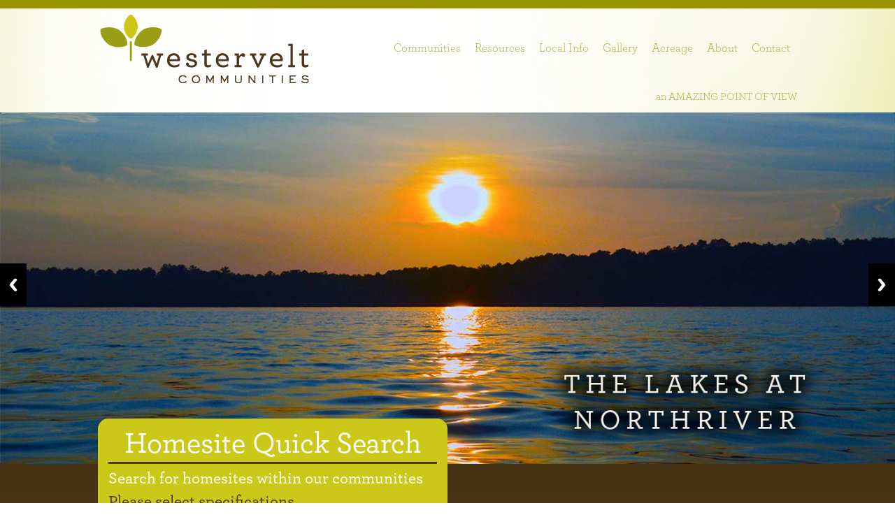

--- FILE ---
content_type: text/html; charset=UTF-8
request_url: https://westerveltcommunities.com/heading-here1/
body_size: 12013
content:
<!DOCTYPE html>
<!--[if IE 7]>
<html class="ie ie7" dir="ltr" lang="en-US" prefix="og: https://ogp.me/ns#">
<![endif]-->
<!--[if IE 8]>
<html class="ie ie8" dir="ltr" lang="en-US" prefix="og: https://ogp.me/ns#">
<![endif]-->
<!--[if !(IE 7) & !(IE 8)]><!-->
<html dir="ltr" lang="en-US" prefix="og: https://ogp.me/ns#">
<!--<![endif]-->
<head>
<meta charset="UTF-8" />
<meta name="viewport" content="width=device-width" />
<title>Heading here1 - Westervelt Communities</title>
<link rel="profile" href="https://gmpg.org/xfn/11" />
<link rel="pingback" href="https://westerveltcommunities.com/xmlrpc.php" />
<!--[if lt IE 9]>
<script src="https://westerveltcommunities.com/wp-content/themes/Westervelt/js/html5.js" type="text/javascript"></script>
<![endif]-->
<!---------------------------css----------------------------------------------->
<link rel="stylesheet" href="https://westerveltcommunities.com/wp-content/themes/Westervelt/css/style.css" type="text/css" media="all" />
<link rel="stylesheet" href="https://westerveltcommunities.com/wp-content/themes/Westervelt/css/responsive.css" type="text/css" media="all" />
<link rel="stylesheet" href="https://westerveltcommunities.com/wp-content/themes/Westervelt/css/fontface.css" type="text/css" media="all" />
<!-----------------------end css----------------------------------------------->

<!-----------------------------navigation---------------------------->
<script src="https://ajax.googleapis.com/ajax/libs/jquery/1.6.2/jquery.min.js"></script>
<script>
 // DOM ready
 $(function() {

  // Create the dropdown base
  $("<select />").appendTo("nav");

  // Create default option "Go to..."
  $("<option />", {
	 "selected": "selected",
	 "value"   : "",
	 "text"    : "- - Navigation - -"
  }).appendTo("nav select");

  // Populate dropdown with menu items
  $("nav a").each(function() {
   var el = $(this);
   $("<option />", {
	   "value"   : el.attr("href"),
	   "text"    : el.text()

   }).appendTo("nav select");
  });

   // To make dropdown actually work
   // To make more unobtrusive: http://css-tricks.com/4064-unobtrusive-page-changer/
  $("nav select").change(function() {
	window.location = $(this).find("option:selected").val();
  });

 });
</script>
<!-------------------------end navigation---------------------------->
<!------------------------------gallery---------------------------------->
<!-- Add jQuery library -->
	<!--<script type="text/javascript" src="gallery/lib/jquery-1.10.2.min.js"></script>-->

	<!-- Add mousewheel plugin (this is optional) -->
	<script type="text/javascript" src="https://westerveltcommunities.com/wp-content/themes/Westervelt/gallery/lib/jquery.mousewheel.pack.js?v=3.1.3"></script>

	<!-- Add fancyBox main JS and CSS files -->
	<script type="text/javascript" src="https://westerveltcommunities.com/wp-content/themes/Westervelt/gallery/source/jquery.fancybox.pack.js?v=2.1.5"></script>
	<link rel="stylesheet" type="text/css" href="https://westerveltcommunities.com/wp-content/themes/Westervelt/gallery/source/jquery.fancybox.css?v=2.1.5" media="screen" />

	<script type="text/javascript" src="https://westerveltcommunities.com/wp-content/themes/Westervelt/gallery/source/galleryscript.js"></script>
<!---------------------------end gallery--------------------------------->
<!---slider---------->
	<link rel="stylesheet" href="https://westerveltcommunities.com/wp-content/themes/Westervelt/slider/responsiveslides.css">
  <link rel="stylesheet" href="https://westerveltcommunities.com/wp-content/themes/Westervelt/slider/demo/demo.css">
  <!--<script src="http://ajax.googleapis.com/ajax/libs/jquery/1.8.3/jquery.min.js"></script>-->
  <script src="https://westerveltcommunities.com/wp-content/themes/Westervelt/slider/responsiveslides.min.js"></script>
  <script>
    // You can also use "$(window).load(function() {"
    $(function () {
      // Slideshow 4
      $("#slider4").responsiveSlides({
        auto: true,
        pager: false,
        nav: true,
        speed: 500,
        namespace: "callbacks",
        before: function () {
          $('.events').append("<li>before event fired.</li>");
        },
        after: function () {
          $('.events').append("<li>after event fired.</li>");
        }
      });

    });
  </script>
<!----end slider---->

	  
		<!-- All in One SEO 4.9.1.1 - aioseo.com -->
	<meta name="description" content="Lorem Ipsum is simply dummy text of the printing and typesetting industry. Lorem Ipsum has been the industry&#039;s standard dummy text ever since the 1500s, when an unknown printer took a galley of type." />
	<meta name="robots" content="max-image-preview:large" />
	<link rel="canonical" href="https://westerveltcommunities.com/heading-here1/" />
	<meta name="generator" content="All in One SEO (AIOSEO) 4.9.1.1" />
		<meta property="og:locale" content="en_US" />
		<meta property="og:site_name" content="Westervelt Communities -" />
		<meta property="og:type" content="article" />
		<meta property="og:title" content="Heading here1 - Westervelt Communities" />
		<meta property="og:description" content="Lorem Ipsum is simply dummy text of the printing and typesetting industry. Lorem Ipsum has been the industry&#039;s standard dummy text ever since the 1500s, when an unknown printer took a galley of type." />
		<meta property="og:url" content="https://westerveltcommunities.com/heading-here1/" />
		<meta property="article:published_time" content="2014-09-16T07:43:59+00:00" />
		<meta property="article:modified_time" content="2014-09-16T07:43:59+00:00" />
		<meta name="twitter:card" content="summary_large_image" />
		<meta name="twitter:title" content="Heading here1 - Westervelt Communities" />
		<meta name="twitter:description" content="Lorem Ipsum is simply dummy text of the printing and typesetting industry. Lorem Ipsum has been the industry&#039;s standard dummy text ever since the 1500s, when an unknown printer took a galley of type." />
		<script type="application/ld+json" class="aioseo-schema">
			{"@context":"https:\/\/schema.org","@graph":[{"@type":"BreadcrumbList","@id":"https:\/\/westerveltcommunities.com\/heading-here1\/#breadcrumblist","itemListElement":[{"@type":"ListItem","@id":"https:\/\/westerveltcommunities.com#listItem","position":1,"name":"Home","item":"https:\/\/westerveltcommunities.com","nextItem":{"@type":"ListItem","@id":"https:\/\/westerveltcommunities.com\/heading-here1\/#listItem","name":"Heading here1"}},{"@type":"ListItem","@id":"https:\/\/westerveltcommunities.com\/heading-here1\/#listItem","position":2,"name":"Heading here1","previousItem":{"@type":"ListItem","@id":"https:\/\/westerveltcommunities.com#listItem","name":"Home"}}]},{"@type":"Organization","@id":"https:\/\/westerveltcommunities.com\/#organization","name":"Westervelt Communities","url":"https:\/\/westerveltcommunities.com\/"},{"@type":"WebPage","@id":"https:\/\/westerveltcommunities.com\/heading-here1\/#webpage","url":"https:\/\/westerveltcommunities.com\/heading-here1\/","name":"Heading here1 - Westervelt Communities","description":"Lorem Ipsum is simply dummy text of the printing and typesetting industry. Lorem Ipsum has been the industry's standard dummy text ever since the 1500s, when an unknown printer took a galley of type.","inLanguage":"en-US","isPartOf":{"@id":"https:\/\/westerveltcommunities.com\/#website"},"breadcrumb":{"@id":"https:\/\/westerveltcommunities.com\/heading-here1\/#breadcrumblist"},"datePublished":"2014-09-16T07:43:59+00:00","dateModified":"2014-09-16T07:43:59+00:00"},{"@type":"WebSite","@id":"https:\/\/westerveltcommunities.com\/#website","url":"https:\/\/westerveltcommunities.com\/","name":"Westervelt Communities","inLanguage":"en-US","publisher":{"@id":"https:\/\/westerveltcommunities.com\/#organization"}}]}
		</script>
		<!-- All in One SEO -->

<link rel='dns-prefetch' href='//maps.google.com' />
<link rel='dns-prefetch' href='//fonts.googleapis.com' />
<link rel="alternate" type="application/rss+xml" title="Westervelt Communities &raquo; Feed" href="https://westerveltcommunities.com/feed/" />
<link rel="alternate" type="application/rss+xml" title="Westervelt Communities &raquo; Comments Feed" href="https://westerveltcommunities.com/comments/feed/" />
<link rel="alternate" type="application/rss+xml" title="Westervelt Communities &raquo; Heading here1 Comments Feed" href="https://westerveltcommunities.com/heading-here1/feed/" />
<link rel="alternate" title="oEmbed (JSON)" type="application/json+oembed" href="https://westerveltcommunities.com/wp-json/oembed/1.0/embed?url=https%3A%2F%2Fwesterveltcommunities.com%2Fheading-here1%2F" />
<link rel="alternate" title="oEmbed (XML)" type="text/xml+oembed" href="https://westerveltcommunities.com/wp-json/oembed/1.0/embed?url=https%3A%2F%2Fwesterveltcommunities.com%2Fheading-here1%2F&#038;format=xml" />
<style id='wp-img-auto-sizes-contain-inline-css' type='text/css'>
img:is([sizes=auto i],[sizes^="auto," i]){contain-intrinsic-size:3000px 1500px}
/*# sourceURL=wp-img-auto-sizes-contain-inline-css */
</style>
<style id='wp-emoji-styles-inline-css' type='text/css'>

	img.wp-smiley, img.emoji {
		display: inline !important;
		border: none !important;
		box-shadow: none !important;
		height: 1em !important;
		width: 1em !important;
		margin: 0 0.07em !important;
		vertical-align: -0.1em !important;
		background: none !important;
		padding: 0 !important;
	}
/*# sourceURL=wp-emoji-styles-inline-css */
</style>
<style id='wp-block-library-inline-css' type='text/css'>
:root{--wp-block-synced-color:#7a00df;--wp-block-synced-color--rgb:122,0,223;--wp-bound-block-color:var(--wp-block-synced-color);--wp-editor-canvas-background:#ddd;--wp-admin-theme-color:#007cba;--wp-admin-theme-color--rgb:0,124,186;--wp-admin-theme-color-darker-10:#006ba1;--wp-admin-theme-color-darker-10--rgb:0,107,160.5;--wp-admin-theme-color-darker-20:#005a87;--wp-admin-theme-color-darker-20--rgb:0,90,135;--wp-admin-border-width-focus:2px}@media (min-resolution:192dpi){:root{--wp-admin-border-width-focus:1.5px}}.wp-element-button{cursor:pointer}:root .has-very-light-gray-background-color{background-color:#eee}:root .has-very-dark-gray-background-color{background-color:#313131}:root .has-very-light-gray-color{color:#eee}:root .has-very-dark-gray-color{color:#313131}:root .has-vivid-green-cyan-to-vivid-cyan-blue-gradient-background{background:linear-gradient(135deg,#00d084,#0693e3)}:root .has-purple-crush-gradient-background{background:linear-gradient(135deg,#34e2e4,#4721fb 50%,#ab1dfe)}:root .has-hazy-dawn-gradient-background{background:linear-gradient(135deg,#faaca8,#dad0ec)}:root .has-subdued-olive-gradient-background{background:linear-gradient(135deg,#fafae1,#67a671)}:root .has-atomic-cream-gradient-background{background:linear-gradient(135deg,#fdd79a,#004a59)}:root .has-nightshade-gradient-background{background:linear-gradient(135deg,#330968,#31cdcf)}:root .has-midnight-gradient-background{background:linear-gradient(135deg,#020381,#2874fc)}:root{--wp--preset--font-size--normal:16px;--wp--preset--font-size--huge:42px}.has-regular-font-size{font-size:1em}.has-larger-font-size{font-size:2.625em}.has-normal-font-size{font-size:var(--wp--preset--font-size--normal)}.has-huge-font-size{font-size:var(--wp--preset--font-size--huge)}.has-text-align-center{text-align:center}.has-text-align-left{text-align:left}.has-text-align-right{text-align:right}.has-fit-text{white-space:nowrap!important}#end-resizable-editor-section{display:none}.aligncenter{clear:both}.items-justified-left{justify-content:flex-start}.items-justified-center{justify-content:center}.items-justified-right{justify-content:flex-end}.items-justified-space-between{justify-content:space-between}.screen-reader-text{border:0;clip-path:inset(50%);height:1px;margin:-1px;overflow:hidden;padding:0;position:absolute;width:1px;word-wrap:normal!important}.screen-reader-text:focus{background-color:#ddd;clip-path:none;color:#444;display:block;font-size:1em;height:auto;left:5px;line-height:normal;padding:15px 23px 14px;text-decoration:none;top:5px;width:auto;z-index:100000}html :where(.has-border-color){border-style:solid}html :where([style*=border-top-color]){border-top-style:solid}html :where([style*=border-right-color]){border-right-style:solid}html :where([style*=border-bottom-color]){border-bottom-style:solid}html :where([style*=border-left-color]){border-left-style:solid}html :where([style*=border-width]){border-style:solid}html :where([style*=border-top-width]){border-top-style:solid}html :where([style*=border-right-width]){border-right-style:solid}html :where([style*=border-bottom-width]){border-bottom-style:solid}html :where([style*=border-left-width]){border-left-style:solid}html :where(img[class*=wp-image-]){height:auto;max-width:100%}:where(figure){margin:0 0 1em}html :where(.is-position-sticky){--wp-admin--admin-bar--position-offset:var(--wp-admin--admin-bar--height,0px)}@media screen and (max-width:600px){html :where(.is-position-sticky){--wp-admin--admin-bar--position-offset:0px}}

/*# sourceURL=wp-block-library-inline-css */
</style><style id='global-styles-inline-css' type='text/css'>
:root{--wp--preset--aspect-ratio--square: 1;--wp--preset--aspect-ratio--4-3: 4/3;--wp--preset--aspect-ratio--3-4: 3/4;--wp--preset--aspect-ratio--3-2: 3/2;--wp--preset--aspect-ratio--2-3: 2/3;--wp--preset--aspect-ratio--16-9: 16/9;--wp--preset--aspect-ratio--9-16: 9/16;--wp--preset--color--black: #000000;--wp--preset--color--cyan-bluish-gray: #abb8c3;--wp--preset--color--white: #ffffff;--wp--preset--color--pale-pink: #f78da7;--wp--preset--color--vivid-red: #cf2e2e;--wp--preset--color--luminous-vivid-orange: #ff6900;--wp--preset--color--luminous-vivid-amber: #fcb900;--wp--preset--color--light-green-cyan: #7bdcb5;--wp--preset--color--vivid-green-cyan: #00d084;--wp--preset--color--pale-cyan-blue: #8ed1fc;--wp--preset--color--vivid-cyan-blue: #0693e3;--wp--preset--color--vivid-purple: #9b51e0;--wp--preset--gradient--vivid-cyan-blue-to-vivid-purple: linear-gradient(135deg,rgb(6,147,227) 0%,rgb(155,81,224) 100%);--wp--preset--gradient--light-green-cyan-to-vivid-green-cyan: linear-gradient(135deg,rgb(122,220,180) 0%,rgb(0,208,130) 100%);--wp--preset--gradient--luminous-vivid-amber-to-luminous-vivid-orange: linear-gradient(135deg,rgb(252,185,0) 0%,rgb(255,105,0) 100%);--wp--preset--gradient--luminous-vivid-orange-to-vivid-red: linear-gradient(135deg,rgb(255,105,0) 0%,rgb(207,46,46) 100%);--wp--preset--gradient--very-light-gray-to-cyan-bluish-gray: linear-gradient(135deg,rgb(238,238,238) 0%,rgb(169,184,195) 100%);--wp--preset--gradient--cool-to-warm-spectrum: linear-gradient(135deg,rgb(74,234,220) 0%,rgb(151,120,209) 20%,rgb(207,42,186) 40%,rgb(238,44,130) 60%,rgb(251,105,98) 80%,rgb(254,248,76) 100%);--wp--preset--gradient--blush-light-purple: linear-gradient(135deg,rgb(255,206,236) 0%,rgb(152,150,240) 100%);--wp--preset--gradient--blush-bordeaux: linear-gradient(135deg,rgb(254,205,165) 0%,rgb(254,45,45) 50%,rgb(107,0,62) 100%);--wp--preset--gradient--luminous-dusk: linear-gradient(135deg,rgb(255,203,112) 0%,rgb(199,81,192) 50%,rgb(65,88,208) 100%);--wp--preset--gradient--pale-ocean: linear-gradient(135deg,rgb(255,245,203) 0%,rgb(182,227,212) 50%,rgb(51,167,181) 100%);--wp--preset--gradient--electric-grass: linear-gradient(135deg,rgb(202,248,128) 0%,rgb(113,206,126) 100%);--wp--preset--gradient--midnight: linear-gradient(135deg,rgb(2,3,129) 0%,rgb(40,116,252) 100%);--wp--preset--font-size--small: 13px;--wp--preset--font-size--medium: 20px;--wp--preset--font-size--large: 36px;--wp--preset--font-size--x-large: 42px;--wp--preset--spacing--20: 0.44rem;--wp--preset--spacing--30: 0.67rem;--wp--preset--spacing--40: 1rem;--wp--preset--spacing--50: 1.5rem;--wp--preset--spacing--60: 2.25rem;--wp--preset--spacing--70: 3.38rem;--wp--preset--spacing--80: 5.06rem;--wp--preset--shadow--natural: 6px 6px 9px rgba(0, 0, 0, 0.2);--wp--preset--shadow--deep: 12px 12px 50px rgba(0, 0, 0, 0.4);--wp--preset--shadow--sharp: 6px 6px 0px rgba(0, 0, 0, 0.2);--wp--preset--shadow--outlined: 6px 6px 0px -3px rgb(255, 255, 255), 6px 6px rgb(0, 0, 0);--wp--preset--shadow--crisp: 6px 6px 0px rgb(0, 0, 0);}:where(.is-layout-flex){gap: 0.5em;}:where(.is-layout-grid){gap: 0.5em;}body .is-layout-flex{display: flex;}.is-layout-flex{flex-wrap: wrap;align-items: center;}.is-layout-flex > :is(*, div){margin: 0;}body .is-layout-grid{display: grid;}.is-layout-grid > :is(*, div){margin: 0;}:where(.wp-block-columns.is-layout-flex){gap: 2em;}:where(.wp-block-columns.is-layout-grid){gap: 2em;}:where(.wp-block-post-template.is-layout-flex){gap: 1.25em;}:where(.wp-block-post-template.is-layout-grid){gap: 1.25em;}.has-black-color{color: var(--wp--preset--color--black) !important;}.has-cyan-bluish-gray-color{color: var(--wp--preset--color--cyan-bluish-gray) !important;}.has-white-color{color: var(--wp--preset--color--white) !important;}.has-pale-pink-color{color: var(--wp--preset--color--pale-pink) !important;}.has-vivid-red-color{color: var(--wp--preset--color--vivid-red) !important;}.has-luminous-vivid-orange-color{color: var(--wp--preset--color--luminous-vivid-orange) !important;}.has-luminous-vivid-amber-color{color: var(--wp--preset--color--luminous-vivid-amber) !important;}.has-light-green-cyan-color{color: var(--wp--preset--color--light-green-cyan) !important;}.has-vivid-green-cyan-color{color: var(--wp--preset--color--vivid-green-cyan) !important;}.has-pale-cyan-blue-color{color: var(--wp--preset--color--pale-cyan-blue) !important;}.has-vivid-cyan-blue-color{color: var(--wp--preset--color--vivid-cyan-blue) !important;}.has-vivid-purple-color{color: var(--wp--preset--color--vivid-purple) !important;}.has-black-background-color{background-color: var(--wp--preset--color--black) !important;}.has-cyan-bluish-gray-background-color{background-color: var(--wp--preset--color--cyan-bluish-gray) !important;}.has-white-background-color{background-color: var(--wp--preset--color--white) !important;}.has-pale-pink-background-color{background-color: var(--wp--preset--color--pale-pink) !important;}.has-vivid-red-background-color{background-color: var(--wp--preset--color--vivid-red) !important;}.has-luminous-vivid-orange-background-color{background-color: var(--wp--preset--color--luminous-vivid-orange) !important;}.has-luminous-vivid-amber-background-color{background-color: var(--wp--preset--color--luminous-vivid-amber) !important;}.has-light-green-cyan-background-color{background-color: var(--wp--preset--color--light-green-cyan) !important;}.has-vivid-green-cyan-background-color{background-color: var(--wp--preset--color--vivid-green-cyan) !important;}.has-pale-cyan-blue-background-color{background-color: var(--wp--preset--color--pale-cyan-blue) !important;}.has-vivid-cyan-blue-background-color{background-color: var(--wp--preset--color--vivid-cyan-blue) !important;}.has-vivid-purple-background-color{background-color: var(--wp--preset--color--vivid-purple) !important;}.has-black-border-color{border-color: var(--wp--preset--color--black) !important;}.has-cyan-bluish-gray-border-color{border-color: var(--wp--preset--color--cyan-bluish-gray) !important;}.has-white-border-color{border-color: var(--wp--preset--color--white) !important;}.has-pale-pink-border-color{border-color: var(--wp--preset--color--pale-pink) !important;}.has-vivid-red-border-color{border-color: var(--wp--preset--color--vivid-red) !important;}.has-luminous-vivid-orange-border-color{border-color: var(--wp--preset--color--luminous-vivid-orange) !important;}.has-luminous-vivid-amber-border-color{border-color: var(--wp--preset--color--luminous-vivid-amber) !important;}.has-light-green-cyan-border-color{border-color: var(--wp--preset--color--light-green-cyan) !important;}.has-vivid-green-cyan-border-color{border-color: var(--wp--preset--color--vivid-green-cyan) !important;}.has-pale-cyan-blue-border-color{border-color: var(--wp--preset--color--pale-cyan-blue) !important;}.has-vivid-cyan-blue-border-color{border-color: var(--wp--preset--color--vivid-cyan-blue) !important;}.has-vivid-purple-border-color{border-color: var(--wp--preset--color--vivid-purple) !important;}.has-vivid-cyan-blue-to-vivid-purple-gradient-background{background: var(--wp--preset--gradient--vivid-cyan-blue-to-vivid-purple) !important;}.has-light-green-cyan-to-vivid-green-cyan-gradient-background{background: var(--wp--preset--gradient--light-green-cyan-to-vivid-green-cyan) !important;}.has-luminous-vivid-amber-to-luminous-vivid-orange-gradient-background{background: var(--wp--preset--gradient--luminous-vivid-amber-to-luminous-vivid-orange) !important;}.has-luminous-vivid-orange-to-vivid-red-gradient-background{background: var(--wp--preset--gradient--luminous-vivid-orange-to-vivid-red) !important;}.has-very-light-gray-to-cyan-bluish-gray-gradient-background{background: var(--wp--preset--gradient--very-light-gray-to-cyan-bluish-gray) !important;}.has-cool-to-warm-spectrum-gradient-background{background: var(--wp--preset--gradient--cool-to-warm-spectrum) !important;}.has-blush-light-purple-gradient-background{background: var(--wp--preset--gradient--blush-light-purple) !important;}.has-blush-bordeaux-gradient-background{background: var(--wp--preset--gradient--blush-bordeaux) !important;}.has-luminous-dusk-gradient-background{background: var(--wp--preset--gradient--luminous-dusk) !important;}.has-pale-ocean-gradient-background{background: var(--wp--preset--gradient--pale-ocean) !important;}.has-electric-grass-gradient-background{background: var(--wp--preset--gradient--electric-grass) !important;}.has-midnight-gradient-background{background: var(--wp--preset--gradient--midnight) !important;}.has-small-font-size{font-size: var(--wp--preset--font-size--small) !important;}.has-medium-font-size{font-size: var(--wp--preset--font-size--medium) !important;}.has-large-font-size{font-size: var(--wp--preset--font-size--large) !important;}.has-x-large-font-size{font-size: var(--wp--preset--font-size--x-large) !important;}
/*# sourceURL=global-styles-inline-css */
</style>

<style id='classic-theme-styles-inline-css' type='text/css'>
/*! This file is auto-generated */
.wp-block-button__link{color:#fff;background-color:#32373c;border-radius:9999px;box-shadow:none;text-decoration:none;padding:calc(.667em + 2px) calc(1.333em + 2px);font-size:1.125em}.wp-block-file__button{background:#32373c;color:#fff;text-decoration:none}
/*# sourceURL=/wp-includes/css/classic-themes.min.css */
</style>
<link rel='stylesheet' id='contact-form-7-css' href='https://westerveltcommunities.com/wp-content/plugins/contact-form-7/includes/css/styles.css?ver=6.1.4' type='text/css' media='all' />
<link rel='stylesheet' id='wpgmp-frontend-css' href='https://westerveltcommunities.com/wp-content/plugins/wp-google-map-plugin/assets/css/wpgmp_all_frontend.css?ver=4.8.7' type='text/css' media='all' />
<link rel='stylesheet' id='wp-lightbox-2.min.css-css' href='https://westerveltcommunities.com/wp-content/plugins/wp-lightbox-2/styles/lightbox.min.css?ver=1.3.4' type='text/css' media='all' />
<link rel='stylesheet' id='twentytwelve-fonts-css' href='https://fonts.googleapis.com/css?family=Open+Sans:400italic,700italic,400,700&#038;subset=latin,latin-ext' type='text/css' media='all' />
<link rel='stylesheet' id='twentytwelve-style-css' href='https://westerveltcommunities.com/wp-content/themes/Westervelt/style.css?ver=6.9' type='text/css' media='all' />
<script type="text/javascript" src="https://westerveltcommunities.com/wp-includes/js/jquery/jquery.min.js?ver=3.7.1" id="jquery-core-js"></script>
<script type="text/javascript" src="https://westerveltcommunities.com/wp-includes/js/jquery/jquery-migrate.min.js?ver=3.4.1" id="jquery-migrate-js"></script>
<link rel="https://api.w.org/" href="https://westerveltcommunities.com/wp-json/" /><link rel="alternate" title="JSON" type="application/json" href="https://westerveltcommunities.com/wp-json/wp/v2/pages/118" /><link rel="EditURI" type="application/rsd+xml" title="RSD" href="https://westerveltcommunities.com/xmlrpc.php?rsd" />
<meta name="generator" content="WordPress 6.9" />
<link rel='shortlink' href='https://westerveltcommunities.com/?p=118' />


<!-- WordPress Version 6.9 -->
<!-- IDX Broker WordPress Plugin 3.2.5 Activated -->
<!-- IDX Broker WordPress Plugin Wrapper Meta-->

<script>
  (function(i,s,o,g,r,a,m){i['GoogleAnalyticsObject']=r;i[r]=i[r]||function(){
  (i[r].q=i[r].q||[]).push(arguments)},i[r].l=1*new Date();a=s.createElement(o),
  m=s.getElementsByTagName(o)[0];a.async=1;a.src=g;m.parentNode.insertBefore(a,m)
  })(window,document,'script','//www.google-analytics.com/analytics.js','ga');

  ga('create', 'UA-61467543-1', 'auto');
  ga('send', 'pageview');

  // Second analytics account same as Diamonds?
  //ga('create', 'UA-56157036-1', 'auto');
  //ga('send', 'pageview');

</script>
</head>

<body class="wp-singular page-template-default page page-id-118 wp-theme-Westervelt metaslider-plugin full-width custom-font-enabled single-author" >


<div id="mainwrapper">
	<div id="header">
		<div id="wrapper">
			<div class="top_arrow">
				<p><img src="https://westerveltcommunities.com/wp-content/themes/Westervelt/images/top_arrow.png" alt="" /></p>
			</div><!--top_arrow-->

			<div class="logo">
				<h1><a href="https://westerveltcommunities.com"><img src="https://westerveltcommunities.com/wp-content/themes/Westervelt/images/logo.png" alt="" /></a></h1>
			</div><!--logo-->

			<div class="nav">
				<ul id="menu-main-menu" class="nav-menu"><li id="menu-item-674" class="menu-item menu-item-type-custom menu-item-object-custom menu-item-has-children menu-item-674"><a href="/choose-your-point-of-view/">Communities</a>
<ul class="sub-menu">
	<li id="menu-item-62" class="menu-item menu-item-type-post_type menu-item-object-page menu-item-62"><a href="https://westerveltcommunities.com/choose-your-point-of-view/">Choose Your Point of View</a></li>
	<li id="menu-item-69" class="menu-item menu-item-type-post_type menu-item-object-page menu-item-69"><a href="https://westerveltcommunities.com/harbor-ridge/">Harbor Ridge</a></li>
	<li id="menu-item-72" class="menu-item menu-item-type-post_type menu-item-object-page menu-item-72"><a href="https://westerveltcommunities.com/lakecrest/">Lake Crest</a></li>
	<li id="menu-item-80" class="menu-item menu-item-type-post_type menu-item-object-page menu-item-80"><a href="https://westerveltcommunities.com/the-lakes-at-northriver/">The Lakes at NorthRiver</a></li>
	<li id="menu-item-74" class="menu-item menu-item-type-post_type menu-item-object-page menu-item-74"><a href="https://westerveltcommunities.com/martin-farms/">Martin Farms</a></li>
	<li id="menu-item-75" class="menu-item menu-item-type-post_type menu-item-object-page menu-item-75"><a href="https://westerveltcommunities.com/neptunes-cove/">Neptune&#8217;s Cove</a></li>
	<li id="menu-item-77" class="menu-item menu-item-type-post_type menu-item-object-page menu-item-77"><a href="https://westerveltcommunities.com/northriver/">NorthRiver</a></li>
</ul>
</li>
<li id="menu-item-1104" class="menu-item menu-item-type-custom menu-item-object-custom menu-item-has-children menu-item-1104"><a href="#">Resources</a>
<ul class="sub-menu">
	<li id="menu-item-66" class="menu-item menu-item-type-post_type menu-item-object-page menu-item-66"><a href="https://westerveltcommunities.com/find-a-custom-builder/">Custom Home Builders</a></li>
	<li id="menu-item-68" class="menu-item menu-item-type-post_type menu-item-object-page menu-item-68"><a href="https://westerveltcommunities.com/get-ready-to-sell/">Get Ready to Sell</a></li>
	<li id="menu-item-73" class="menu-item menu-item-type-post_type menu-item-object-page menu-item-73"><a href="https://westerveltcommunities.com/living-here/">Living Here</a></li>
	<li id="menu-item-603" class="menu-item menu-item-type-custom menu-item-object-custom menu-item-603"><a target="_blank" href="http://www.tuscaloosahba.com/">Home Builder&#8217;s Association of Tuscaloosa</a></li>
</ul>
</li>
<li id="menu-item-622" class="menu-item menu-item-type-custom menu-item-object-custom menu-item-622"><a href="/living-here/">Local Info</a></li>
<li id="menu-item-67" class="menu-item menu-item-type-post_type menu-item-object-page menu-item-has-children menu-item-67"><a href="https://westerveltcommunities.com/gallery/">Gallery</a>
<ul class="sub-menu">
	<li id="menu-item-517" class="menu-item menu-item-type-post_type menu-item-object-page menu-item-517"><a href="https://westerveltcommunities.com/harbor-ridge-gallery/">Harbor Ridge</a></li>
	<li id="menu-item-516" class="menu-item menu-item-type-post_type menu-item-object-page menu-item-516"><a href="https://westerveltcommunities.com/lakecrest-gallery/">Lake Crest</a></li>
	<li id="menu-item-559" class="menu-item menu-item-type-post_type menu-item-object-page menu-item-559"><a href="https://westerveltcommunities.com/the-lakes-at-north-river-gallery/">The Lakes at North River</a></li>
	<li id="menu-item-560" class="menu-item menu-item-type-post_type menu-item-object-page menu-item-560"><a href="https://westerveltcommunities.com/martin-farms-gallery/">Martin Farms</a></li>
	<li id="menu-item-574" class="menu-item menu-item-type-post_type menu-item-object-page menu-item-574"><a href="https://westerveltcommunities.com/neptunes-cove-gallery/">Neptune&#8217;s Cove</a></li>
	<li id="menu-item-591" class="menu-item menu-item-type-post_type menu-item-object-page menu-item-591"><a href="https://westerveltcommunities.com/northriver-gallery/">NorthRiver</a></li>
</ul>
</li>
<li id="menu-item-762" class="menu-item menu-item-type-custom menu-item-object-custom menu-item-762"><a href="http://westerveltproperties.com/">Acreage</a></li>
<li id="menu-item-59" class="menu-item menu-item-type-post_type menu-item-object-page menu-item-59"><a href="https://westerveltcommunities.com/about/">About</a></li>
<li id="menu-item-65" class="menu-item menu-item-type-post_type menu-item-object-page menu-item-65"><a href="https://westerveltcommunities.com/contact/">Contact</a></li>
</ul>
			</div><!--nav-->
			<div class="clr"></div>

			<!---------------mob menu-------------------->
				<div id="menu">
					<nav>
						<ul id="menu-main-menu-1" class="nav-menu"><li class="menu-item menu-item-type-custom menu-item-object-custom menu-item-has-children menu-item-674"><a href="/choose-your-point-of-view/">Communities</a>
<ul class="sub-menu">
	<li class="menu-item menu-item-type-post_type menu-item-object-page menu-item-62"><a href="https://westerveltcommunities.com/choose-your-point-of-view/">Choose Your Point of View</a></li>
	<li class="menu-item menu-item-type-post_type menu-item-object-page menu-item-69"><a href="https://westerveltcommunities.com/harbor-ridge/">Harbor Ridge</a></li>
	<li class="menu-item menu-item-type-post_type menu-item-object-page menu-item-72"><a href="https://westerveltcommunities.com/lakecrest/">Lake Crest</a></li>
	<li class="menu-item menu-item-type-post_type menu-item-object-page menu-item-80"><a href="https://westerveltcommunities.com/the-lakes-at-northriver/">The Lakes at NorthRiver</a></li>
	<li class="menu-item menu-item-type-post_type menu-item-object-page menu-item-74"><a href="https://westerveltcommunities.com/martin-farms/">Martin Farms</a></li>
	<li class="menu-item menu-item-type-post_type menu-item-object-page menu-item-75"><a href="https://westerveltcommunities.com/neptunes-cove/">Neptune&#8217;s Cove</a></li>
	<li class="menu-item menu-item-type-post_type menu-item-object-page menu-item-77"><a href="https://westerveltcommunities.com/northriver/">NorthRiver</a></li>
</ul>
</li>
<li class="menu-item menu-item-type-custom menu-item-object-custom menu-item-has-children menu-item-1104"><a href="#">Resources</a>
<ul class="sub-menu">
	<li class="menu-item menu-item-type-post_type menu-item-object-page menu-item-66"><a href="https://westerveltcommunities.com/find-a-custom-builder/">Custom Home Builders</a></li>
	<li class="menu-item menu-item-type-post_type menu-item-object-page menu-item-68"><a href="https://westerveltcommunities.com/get-ready-to-sell/">Get Ready to Sell</a></li>
	<li class="menu-item menu-item-type-post_type menu-item-object-page menu-item-73"><a href="https://westerveltcommunities.com/living-here/">Living Here</a></li>
	<li class="menu-item menu-item-type-custom menu-item-object-custom menu-item-603"><a target="_blank" href="http://www.tuscaloosahba.com/">Home Builder&#8217;s Association of Tuscaloosa</a></li>
</ul>
</li>
<li class="menu-item menu-item-type-custom menu-item-object-custom menu-item-622"><a href="/living-here/">Local Info</a></li>
<li class="menu-item menu-item-type-post_type menu-item-object-page menu-item-has-children menu-item-67"><a href="https://westerveltcommunities.com/gallery/">Gallery</a>
<ul class="sub-menu">
	<li class="menu-item menu-item-type-post_type menu-item-object-page menu-item-517"><a href="https://westerveltcommunities.com/harbor-ridge-gallery/">Harbor Ridge</a></li>
	<li class="menu-item menu-item-type-post_type menu-item-object-page menu-item-516"><a href="https://westerveltcommunities.com/lakecrest-gallery/">Lake Crest</a></li>
	<li class="menu-item menu-item-type-post_type menu-item-object-page menu-item-559"><a href="https://westerveltcommunities.com/the-lakes-at-north-river-gallery/">The Lakes at North River</a></li>
	<li class="menu-item menu-item-type-post_type menu-item-object-page menu-item-560"><a href="https://westerveltcommunities.com/martin-farms-gallery/">Martin Farms</a></li>
	<li class="menu-item menu-item-type-post_type menu-item-object-page menu-item-574"><a href="https://westerveltcommunities.com/neptunes-cove-gallery/">Neptune&#8217;s Cove</a></li>
	<li class="menu-item menu-item-type-post_type menu-item-object-page menu-item-591"><a href="https://westerveltcommunities.com/northriver-gallery/">NorthRiver</a></li>
</ul>
</li>
<li class="menu-item menu-item-type-custom menu-item-object-custom menu-item-762"><a href="http://westerveltproperties.com/">Acreage</a></li>
<li class="menu-item menu-item-type-post_type menu-item-object-page menu-item-59"><a href="https://westerveltcommunities.com/about/">About</a></li>
<li class="menu-item menu-item-type-post_type menu-item-object-page menu-item-65"><a href="https://westerveltcommunities.com/contact/">Contact</a></li>
</ul>
					</nav>
				</div><!--menu-->
			<!--------------mob menu end----------------->

			<p class="an">an AMAZING POINT OF VIEW</p>
			<div class="clr"></div>
		</div><!--wrapper-->
	</div><!--header-->

	<div id="slider">
		  <!-- Slideshow 4 -->
			<div class="callbacks_container">
			  <ul class="rslides" id="slider4">
			  
					 <li><img width="624" height="245" src="https://westerveltcommunities.com/wp-content/uploads/2014/09/lake1b-624x245.jpg" class="attachment-post-thumbnail size-post-thumbnail wp-post-image" alt="north river yacht club" decoding="async" loading="lazy" srcset="https://westerveltcommunities.com/wp-content/uploads/2014/09/lake1b-624x245.jpg 624w, https://westerveltcommunities.com/wp-content/uploads/2014/09/lake1b-300x117.jpg 300w, https://westerveltcommunities.com/wp-content/uploads/2014/09/lake1b-1024x402.jpg 1024w, https://westerveltcommunities.com/wp-content/uploads/2014/09/lake1b.jpg 1400w" sizes="auto, (max-width: 624px) 100vw, 624px" /></li><li><img width="624" height="228" src="https://westerveltcommunities.com/wp-content/uploads/2014/09/lake_crest1-624x228.jpg" class="attachment-post-thumbnail size-post-thumbnail wp-post-image" alt="lake tuscaloosa" decoding="async" loading="lazy" srcset="https://westerveltcommunities.com/wp-content/uploads/2014/09/lake_crest1-624x228.jpg 624w, https://westerveltcommunities.com/wp-content/uploads/2014/09/lake_crest1-300x109.jpg 300w, https://westerveltcommunities.com/wp-content/uploads/2014/09/lake_crest1-1024x374.jpg 1024w, https://westerveltcommunities.com/wp-content/uploads/2014/09/lake_crest1.jpg 1366w" sizes="auto, (max-width: 624px) 100vw, 624px" /></li><li><img width="624" height="245" src="https://westerveltcommunities.com/wp-content/uploads/2014/09/martin1_v21-624x245.jpg" class="attachment-post-thumbnail size-post-thumbnail wp-post-image" alt="lots for sale tuscaloosa" decoding="async" loading="lazy" srcset="https://westerveltcommunities.com/wp-content/uploads/2014/09/martin1_v21-624x245.jpg 624w, https://westerveltcommunities.com/wp-content/uploads/2014/09/martin1_v21-300x117.jpg 300w, https://westerveltcommunities.com/wp-content/uploads/2014/09/martin1_v21-1024x402.jpg 1024w, https://westerveltcommunities.com/wp-content/uploads/2014/09/martin1_v21.jpg 1500w" sizes="auto, (max-width: 624px) 100vw, 624px" /></li><li><img width="624" height="245" src="https://westerveltcommunities.com/wp-content/uploads/2014/09/harbour1b-624x245.jpg" class="attachment-post-thumbnail size-post-thumbnail wp-post-image" alt="land for sale" decoding="async" loading="lazy" srcset="https://westerveltcommunities.com/wp-content/uploads/2014/09/harbour1b-624x245.jpg 624w, https://westerveltcommunities.com/wp-content/uploads/2014/09/harbour1b-300x117.jpg 300w, https://westerveltcommunities.com/wp-content/uploads/2014/09/harbour1b-1024x402.jpg 1024w, https://westerveltcommunities.com/wp-content/uploads/2014/09/harbour1b.jpg 1400w" sizes="auto, (max-width: 624px) 100vw, 624px" /></li><li><img width="624" height="245" src="https://westerveltcommunities.com/wp-content/uploads/2014/09/northriver_v2-624x245.jpg" class="attachment-post-thumbnail size-post-thumbnail wp-post-image" alt="land for sale" decoding="async" loading="lazy" srcset="https://westerveltcommunities.com/wp-content/uploads/2014/09/northriver_v2-624x245.jpg 624w, https://westerveltcommunities.com/wp-content/uploads/2014/09/northriver_v2-300x117.jpg 300w, https://westerveltcommunities.com/wp-content/uploads/2014/09/northriver_v2-1024x402.jpg 1024w, https://westerveltcommunities.com/wp-content/uploads/2014/09/northriver_v2.jpg 1500w" sizes="auto, (max-width: 624px) 100vw, 624px" /></li><li><img width="624" height="245" src="https://westerveltcommunities.com/wp-content/uploads/2014/09/neptunecove2b-624x245.jpg" class="attachment-post-thumbnail size-post-thumbnail wp-post-image" alt="lots for sale" decoding="async" loading="lazy" srcset="https://westerveltcommunities.com/wp-content/uploads/2014/09/neptunecove2b-624x245.jpg 624w, https://westerveltcommunities.com/wp-content/uploads/2014/09/neptunecove2b-300x117.jpg 300w, https://westerveltcommunities.com/wp-content/uploads/2014/09/neptunecove2b-1024x402.jpg 1024w, https://westerveltcommunities.com/wp-content/uploads/2014/09/neptunecove2b.jpg 1400w" sizes="auto, (max-width: 624px) 100vw, 624px" /></li>
							  </ul>
			</div>
	</div><!--slider-->










 <div id="middle1">
 <div id="wrapper">
			<div class="homesite">
			<div class="homesite_detail">
			<p class="home_heading">Homesite Quick Search</p>
					<p class="serch">Search for homesites within our communities</p>
					<p class="plese">Please select specifications</p>
			<aside id="enhancedtextwidget-2" class="widget widget_text enhanced-text-widget"><div class="textwidget widget-text"><div id="IDX-quicksearchForm-723" class="IDX-quicksearchWrapper"><form action="http://westerveltcommunities.idxbroker.com/idx/results/listings" method="get" name="IDXsearchForm" id="IDX-searchForm" class="IDX-quicksearchForm " data-pageid="731" data-middleware="" data-advfields=""  autocomplete="off"><input type="hidden" value="a311" name="idxID" id="IDX-idxID">
		<label for="IDX-pt" class="IDX-control-label">&nbsp;</label><div class="IDX-controls"><select id="IDX-pt" name="pt" class="IDX-qsInput IDX-qsSelectInput" autocomplete="off" >
				<option value="all">All</option>
				<option value="1">Residential</option>
				<option value="2">Multi-Family</option>
				<option value="4"  selected="true">Land</option>
			</select>

		<input type="hidden" name="ccz" value="city" id="IDX-ccz-radio-1" class="IDX-ccz-radio" /> <!-- set this to subdivision -->		
								
		<div id="IDX-lp-group" class="IDX-control-group" data-role="fieldcontain"><label for="IDX-lp" class="IDX-qsLabel">Min Price</label><div class="IDX-controls"><input type="text" name="lp" id="IDX-lp" value="" class="IDX-qsInput IDX-qsTextInput" data-mini="true" ></div></div>
		<div id="IDX-hp-group" class="IDX-control-group" data-role="fieldcontain"><label for="IDX-hp" class="IDX-qsLabel">Max Price</label><div class="IDX-controls"><input type="text" name="hp" id="IDX-hp" value="" class="IDX-qsInput IDX-qsTextInput" data-mini="true" ></div></div>

				<input type="hidden" id="IDX-a_subdivision" name="a_subdivision[]"  value="HARBOR RIDGE">
		<input type="hidden" id="IDX-a_subdivision" name="a_subdivision[]"  value="NEPTUNES COVE">
		<input type="hidden" id="IDX-a_subdivision" name="a_subdivision[]"  value="THE LAKES AT NORTHRIVER">
		<input type="hidden" id="IDX-a_subdivision" name="a_subdivision[]"  value="NEPTUNES POINT">
		<input type="hidden" id="IDX-a_subdivision" name="a_subdivision[]"  value="NORTH RIVER YC">
		<input type="hidden" id="IDX-a_subdivision" name="a_subdivision[]"  value="YACHT CLUB BAY">
		<input type="hidden" id="IDX-a_subdivision" name="a_subdivision[]"  value="MARTIN FARMS">
		<input type="hidden" id="IDX-a_subdivision" name="a_subdivision[]"  value="LAKE CREST">
                <input type="hidden" id="IDX-srt" name="srt"  value="prd">
		

		<button type="submit" id="IDX-qsSubmit-723" class="IDX-qsInput IDX-qsButtonInput">Search</button>

	</form>
</div></div></aside>			<div class="home_search">
							<p class="le"><img src="https://westerveltcommunities.com/wp-content/themes/Westervelt/images/home_icon.jpg" alt="" /></p>
							<p class="ri">
								<span class="ho">Home Search</span><br/>
								 Search available homes listed in the MLS >>
							</p>
							<div class="clr"></div>
						</div>
			</div>
			</div>
			
	
			<div class="new_seo">
				<span class="new1"></span><br>
<p style="color: rgb(255, 255, 255); line-height: 25px;">	</p> 
			</div><!--new_seo-->
			<div class="clr"></div>
		</div><!--wrapper-->
	</div>	
		
		<div id="wrapper" style="margin-top: 20px;">

							
	<article id="post-118" class="post-118 page type-page status-publish hentry">
		<header class="entry-header">
												<!--<h1 class="entry-title">Heading here1</h1>-->
		</header>

		<div class="entry-content">
			<p>Lorem Ipsum is simply dummy text of the printing and typesetting industry. Lorem Ipsum has been the industry&#8217;s standard dummy text ever since the 1500s, when an unknown printer took a galley of type.</p>
					</div><!-- .entry-content -->
		<footer class="entry-meta">
					</footer><!-- .entry-meta -->
	</article><!-- #post -->
							</div>


	
<style>
.textwidget{color: #4c361f;
text-align: right;
font-family: Archer-Light-Pro;
font-weight: bold;
font-size: 17px;
}
</style>
	<div id="footer">
		<div id="wrapper">
			<p class="copy">
			 
						</p>
		</div><!--wrapper-->
	</div><!--footer-->
</div><!--mainwrapper-->

<script type="speculationrules">
{"prefetch":[{"source":"document","where":{"and":[{"href_matches":"/*"},{"not":{"href_matches":["/wp-*.php","/wp-admin/*","/wp-content/uploads/*","/wp-content/*","/wp-content/plugins/*","/wp-content/themes/Westervelt/*","/*\\?(.+)"]}},{"not":{"selector_matches":"a[rel~=\"nofollow\"]"}},{"not":{"selector_matches":".no-prefetch, .no-prefetch a"}}]},"eagerness":"conservative"}]}
</script>
<script type="module"  src="https://westerveltcommunities.com/wp-content/plugins/all-in-one-seo-pack/dist/Lite/assets/table-of-contents.95d0dfce.js?ver=4.9.1.1" id="aioseo/js/src/vue/standalone/blocks/table-of-contents/frontend.js-js"></script>
<script type="text/javascript" src="https://westerveltcommunities.com/wp-includes/js/dist/hooks.min.js?ver=dd5603f07f9220ed27f1" id="wp-hooks-js"></script>
<script type="text/javascript" src="https://westerveltcommunities.com/wp-includes/js/dist/i18n.min.js?ver=c26c3dc7bed366793375" id="wp-i18n-js"></script>
<script type="text/javascript" id="wp-i18n-js-after">
/* <![CDATA[ */
wp.i18n.setLocaleData( { 'text direction\u0004ltr': [ 'ltr' ] } );
//# sourceURL=wp-i18n-js-after
/* ]]> */
</script>
<script type="text/javascript" src="https://westerveltcommunities.com/wp-content/plugins/contact-form-7/includes/swv/js/index.js?ver=6.1.4" id="swv-js"></script>
<script type="text/javascript" id="contact-form-7-js-before">
/* <![CDATA[ */
var wpcf7 = {
    "api": {
        "root": "https:\/\/westerveltcommunities.com\/wp-json\/",
        "namespace": "contact-form-7\/v1"
    }
};
//# sourceURL=contact-form-7-js-before
/* ]]> */
</script>
<script type="text/javascript" src="https://westerveltcommunities.com/wp-content/plugins/contact-form-7/includes/js/index.js?ver=6.1.4" id="contact-form-7-js"></script>
<script type="text/javascript" src="https://westerveltcommunities.com/wp-includes/js/imagesloaded.min.js?ver=5.0.0" id="imagesloaded-js"></script>
<script type="text/javascript" src="https://westerveltcommunities.com/wp-includes/js/masonry.min.js?ver=4.2.2" id="masonry-js"></script>
<script type="text/javascript" src="https://westerveltcommunities.com/wp-includes/js/jquery/jquery.masonry.min.js?ver=3.1.2b" id="jquery-masonry-js"></script>
<script type="text/javascript" id="wpgmp-google-map-main-js-extra">
/* <![CDATA[ */
var wpgmp_local = {"language":"en","apiKey":"","urlforajax":"https://westerveltcommunities.com/wp-admin/admin-ajax.php","nonce":"d2d6d0b3c9","wpgmp_country_specific":"","wpgmp_countries":"","wpgmp_assets":"https://westerveltcommunities.com/wp-content/plugins/wp-google-map-plugin/assets/js/","days_to_remember":"","wpgmp_mapbox_key":"","map_provider":"google","route_provider":"openstreet","tiles_provider":"openstreet","use_advanced_marker":"","set_timeout":"100","debug_mode":"","select_radius":"Select Radius","search_placeholder":"Enter address or latitude or longitude or title or city or state or country or postal code here...","select":"Select","select_all":"Select All","select_category":"Select Category","all_location":"All","show_locations":"Show Locations","sort_by":"Sort by","wpgmp_not_working":"not working...","place_icon_url":"https://westerveltcommunities.com/wp-content/plugins/wp-google-map-plugin/assets/images/icons/","wpgmp_location_no_results":"No results found.","wpgmp_route_not_avilable":"Route is not available for your requested route.","image_path":"https://westerveltcommunities.com/wp-content/plugins/wp-google-map-plugin/assets/images/","default_marker_icon":"https://westerveltcommunities.com/wp-content/plugins/wp-google-map-plugin/assets/images/icons/marker-shape-2.svg","img_grid":"\u003Cspan class='span_grid'\u003E\u003Ca class='wpgmp_grid'\u003E\u003Ci class='wep-icon-grid'\u003E\u003C/i\u003E\u003C/a\u003E\u003C/span\u003E","img_list":"\u003Cspan class='span_list'\u003E\u003Ca class='wpgmp_list'\u003E\u003Ci class='wep-icon-list'\u003E\u003C/i\u003E\u003C/a\u003E\u003C/span\u003E","img_print":"\u003Cspan class='span_print'\u003E\u003Ca class='wpgmp_print' data-action='wpgmp-print'\u003E\u003Ci class='wep-icon-printer'\u003E\u003C/i\u003E\u003C/a\u003E\u003C/span\u003E","hide":"Hide","show":"Show","start_location":"Start Location","start_point":"Start Point","radius":"Radius","end_location":"End Location","take_current_location":"Take Current Location","center_location_message":"Your Location","driving":"Driving","bicycling":"Bicycling","walking":"Walking","transit":"Transit","metric":"Metric","imperial":"Imperial","find_direction":"Find Direction","miles":"Miles","km":"KM","show_amenities":"Show Amenities","find_location":"Find Locations","locate_me":"Locate Me","prev":"Prev","next":"Next","ajax_url":"https://westerveltcommunities.com/wp-admin/admin-ajax.php","no_routes":"No routes have been assigned to this map.","no_categories":"No categories have been assigned to the locations.","mobile_marker_size":[24,24],"desktop_marker_size":[32,32],"retina_marker_size":[64,64]};
//# sourceURL=wpgmp-google-map-main-js-extra
/* ]]> */
</script>
<script type="text/javascript" src="https://westerveltcommunities.com/wp-content/plugins/wp-google-map-plugin/assets/js/maps.js?ver=4.8.7" id="wpgmp-google-map-main-js"></script>
<script type="text/javascript" src="https://maps.google.com/maps/api/js?loading=async&amp;libraries=marker%2Cgeometry%2Cplaces%2Cdrawing&amp;callback=wpgmpInitMap&amp;language=en&amp;ver=4.8.7" id="wpgmp-google-api-js"></script>
<script type="text/javascript" src="https://westerveltcommunities.com/wp-content/plugins/wp-google-map-plugin/assets/js/wpgmp_frontend.js?ver=4.8.7" id="wpgmp-frontend-js"></script>
<script type="text/javascript" id="wp-jquery-lightbox-js-extra">
/* <![CDATA[ */
var JQLBSettings = {"fitToScreen":"1","resizeSpeed":"400","displayDownloadLink":"0","navbarOnTop":"0","loopImages":"","resizeCenter":"","marginSize":"5","linkTarget":"_self","help":"","prevLinkTitle":"previous image","nextLinkTitle":"next image","prevLinkText":"\u00ab Previous","nextLinkText":"Next \u00bb","closeTitle":"close image gallery","image":"Image ","of":" of ","download":"Download","jqlb_overlay_opacity":"80","jqlb_overlay_color":"#000000","jqlb_overlay_close":"1","jqlb_border_width":"10","jqlb_border_color":"#ffffff","jqlb_border_radius":"0","jqlb_image_info_background_transparency":"100","jqlb_image_info_bg_color":"#ffffff","jqlb_image_info_text_color":"#000000","jqlb_image_info_text_fontsize":"10","jqlb_show_text_for_image":"1","jqlb_next_image_title":"next image","jqlb_previous_image_title":"previous image","jqlb_next_button_image":"https://westerveltcommunities.com/wp-content/plugins/wp-lightbox-2/styles/images/next.gif","jqlb_previous_button_image":"https://westerveltcommunities.com/wp-content/plugins/wp-lightbox-2/styles/images/prev.gif","jqlb_maximum_width":"","jqlb_maximum_height":"","jqlb_show_close_button":"1","jqlb_close_image_title":"close image gallery","jqlb_close_image_max_heght":"22","jqlb_image_for_close_lightbox":"https://westerveltcommunities.com/wp-content/plugins/wp-lightbox-2/styles/images/closelabel.gif","jqlb_keyboard_navigation":"1","jqlb_popup_size_fix":"0"};
//# sourceURL=wp-jquery-lightbox-js-extra
/* ]]> */
</script>
<script type="text/javascript" src="https://westerveltcommunities.com/wp-content/plugins/wp-lightbox-2/js/dist/wp-lightbox-2.min.js?ver=1.3.4.1" id="wp-jquery-lightbox-js"></script>
<script type="text/javascript" src="https://westerveltcommunities.com/wp-includes/js/comment-reply.min.js?ver=6.9" id="comment-reply-js" async="async" data-wp-strategy="async" fetchpriority="low"></script>
<script type="text/javascript" src="https://westerveltcommunities.com/wp-content/themes/Westervelt/js/navigation.js?ver=20140711" id="twentytwelve-navigation-js"></script>
<script id="wp-emoji-settings" type="application/json">
{"baseUrl":"https://s.w.org/images/core/emoji/17.0.2/72x72/","ext":".png","svgUrl":"https://s.w.org/images/core/emoji/17.0.2/svg/","svgExt":".svg","source":{"concatemoji":"https://westerveltcommunities.com/wp-includes/js/wp-emoji-release.min.js?ver=6.9"}}
</script>
<script type="module">
/* <![CDATA[ */
/*! This file is auto-generated */
const a=JSON.parse(document.getElementById("wp-emoji-settings").textContent),o=(window._wpemojiSettings=a,"wpEmojiSettingsSupports"),s=["flag","emoji"];function i(e){try{var t={supportTests:e,timestamp:(new Date).valueOf()};sessionStorage.setItem(o,JSON.stringify(t))}catch(e){}}function c(e,t,n){e.clearRect(0,0,e.canvas.width,e.canvas.height),e.fillText(t,0,0);t=new Uint32Array(e.getImageData(0,0,e.canvas.width,e.canvas.height).data);e.clearRect(0,0,e.canvas.width,e.canvas.height),e.fillText(n,0,0);const a=new Uint32Array(e.getImageData(0,0,e.canvas.width,e.canvas.height).data);return t.every((e,t)=>e===a[t])}function p(e,t){e.clearRect(0,0,e.canvas.width,e.canvas.height),e.fillText(t,0,0);var n=e.getImageData(16,16,1,1);for(let e=0;e<n.data.length;e++)if(0!==n.data[e])return!1;return!0}function u(e,t,n,a){switch(t){case"flag":return n(e,"\ud83c\udff3\ufe0f\u200d\u26a7\ufe0f","\ud83c\udff3\ufe0f\u200b\u26a7\ufe0f")?!1:!n(e,"\ud83c\udde8\ud83c\uddf6","\ud83c\udde8\u200b\ud83c\uddf6")&&!n(e,"\ud83c\udff4\udb40\udc67\udb40\udc62\udb40\udc65\udb40\udc6e\udb40\udc67\udb40\udc7f","\ud83c\udff4\u200b\udb40\udc67\u200b\udb40\udc62\u200b\udb40\udc65\u200b\udb40\udc6e\u200b\udb40\udc67\u200b\udb40\udc7f");case"emoji":return!a(e,"\ud83e\u1fac8")}return!1}function f(e,t,n,a){let r;const o=(r="undefined"!=typeof WorkerGlobalScope&&self instanceof WorkerGlobalScope?new OffscreenCanvas(300,150):document.createElement("canvas")).getContext("2d",{willReadFrequently:!0}),s=(o.textBaseline="top",o.font="600 32px Arial",{});return e.forEach(e=>{s[e]=t(o,e,n,a)}),s}function r(e){var t=document.createElement("script");t.src=e,t.defer=!0,document.head.appendChild(t)}a.supports={everything:!0,everythingExceptFlag:!0},new Promise(t=>{let n=function(){try{var e=JSON.parse(sessionStorage.getItem(o));if("object"==typeof e&&"number"==typeof e.timestamp&&(new Date).valueOf()<e.timestamp+604800&&"object"==typeof e.supportTests)return e.supportTests}catch(e){}return null}();if(!n){if("undefined"!=typeof Worker&&"undefined"!=typeof OffscreenCanvas&&"undefined"!=typeof URL&&URL.createObjectURL&&"undefined"!=typeof Blob)try{var e="postMessage("+f.toString()+"("+[JSON.stringify(s),u.toString(),c.toString(),p.toString()].join(",")+"));",a=new Blob([e],{type:"text/javascript"});const r=new Worker(URL.createObjectURL(a),{name:"wpTestEmojiSupports"});return void(r.onmessage=e=>{i(n=e.data),r.terminate(),t(n)})}catch(e){}i(n=f(s,u,c,p))}t(n)}).then(e=>{for(const n in e)a.supports[n]=e[n],a.supports.everything=a.supports.everything&&a.supports[n],"flag"!==n&&(a.supports.everythingExceptFlag=a.supports.everythingExceptFlag&&a.supports[n]);var t;a.supports.everythingExceptFlag=a.supports.everythingExceptFlag&&!a.supports.flag,a.supports.everything||((t=a.source||{}).concatemoji?r(t.concatemoji):t.wpemoji&&t.twemoji&&(r(t.twemoji),r(t.wpemoji)))});
//# sourceURL=https://westerveltcommunities.com/wp-includes/js/wp-emoji-loader.min.js
/* ]]> */
</script>

<script defer src="https://static.cloudflareinsights.com/beacon.min.js/vcd15cbe7772f49c399c6a5babf22c1241717689176015" integrity="sha512-ZpsOmlRQV6y907TI0dKBHq9Md29nnaEIPlkf84rnaERnq6zvWvPUqr2ft8M1aS28oN72PdrCzSjY4U6VaAw1EQ==" data-cf-beacon='{"version":"2024.11.0","token":"936379ac9a764c60b178f60306a35245","r":1,"server_timing":{"name":{"cfCacheStatus":true,"cfEdge":true,"cfExtPri":true,"cfL4":true,"cfOrigin":true,"cfSpeedBrain":true},"location_startswith":null}}' crossorigin="anonymous"></script>
</body>
</html>

--- FILE ---
content_type: text/css
request_url: https://westerveltcommunities.com/wp-content/themes/Westervelt/css/style.css
body_size: 5041
content:
/* CSS Document */
@import "fontface.css";

body{
margin:0px;
padding:0px;
background:#f5f0ea url(../images/top_bg_02.jpg) repeat-x top;
font-family:Archer-Light-Pro;
}

/***************************reset*********************/
html, body, div, span, applet, object, iframe,
h1, h2, h3, h4, h5, h6, p, blockquote, pre,
a, abbr, acronym, address, big, cite, code,
del, dfn, em, img, ins, kbd, q, s, samp,
small, strike, strong, sub, sup, tt, var,
b, u, i, center,
dl, dt, dd, ol, ul, li,
fieldset, form, label, legend,
table, caption, tbody, tfoot, thead, tr, th, td,
article, aside, canvas, details, embed, 
figure, figcaption, footer, header, hgroup,
menu, nav, output, ruby, section, summary,
time, mark, audio, video {
	border: 0;
	font-size: 100%;
	/*font: inherit;
	vertical-align: baseline;*/
}
/* HTML5 display-role reset for older browsers */
article, aside, details, figcaption, figure, 
footer, header, hgroup, menu, nav, section {
	display: block;
}

ol, ul {
	list-style: none;
}
blockquote, q {
	quotes: none;
}
blockquote:before, blockquote:after,
q:before, q:after {
	content: '';
	content: none;
}
table {
	border-collapse: collapse;
	border-spacing: 0;
}
*{
	margin:0px;
	padding:0px;
}
img{
	max-width:100%;
	border:none;
}
a {
	outline: 0;
	text-decoration:none;
	}

a img {
	border: 0px;
	text-decoration: none;
}
.clr{
clear:both;
}
/***************************end reset*********************/
#mainwrapper{
width:100%;
height:auto;
}
#wrapper{
width:1000px;
height:auto;
margin:0 auto;

}
#header{
background:#fffffd url(../images/header_bg.png) no-repeat center top;
padding-top: 20px;
z-index: 999999;
position: relative;
background-size:100%;
}
.top_arrow{
display:none;
}
.logo{
float:left;
}
.nav{
float:right;
font-family:Archer-Light-Pro;
margin-top:30px;
}
.nav ul li{
float:left;
}
.nav ul li a{
display:block;
margin:0px 3px;
font-size:17px;
color:#9a9e17;
padding:10px 7px;
text-align:center;
border-radius:10px;
-moz-border-radius:10px;
-o-border-radius:10px;
-webkit-border-radius:10px;
-ms-border-radius:10px;
-khml-border-radius:10px;
}
.nav ul li a:hover, .nav ul li a.active , .nav ul li.current-menu-item > a /*,.nav ul li.current-menu-ancestor > a */{
color:#fff;
background:#9a9e17;
transition:all 0.5s ease;
-moz-transition:all 0.5s ease;
-o-transition:all 0.5s ease;
-webkit-transition:all 0.5s ease;
-ms-transition:all 0.5s ease;
-khml-transition:all 0.5s ease;
}
/******doupdown*******/
.nav ul ul{
visibility:hidden;
position:absolute;
padding-top:10px;
opacity:0;
margin-top:50px;
}
.nav ul li:hover ul{
visibility:visible;
width:240px;
background:#FFFFFF;
padding-top:10px;
border-radius:10px;
opacity:1;
margin-top:0px;

transition:all 0.5s ease;
-moz-transition:all 0.5s ease;
-o-transition:all 0.5s ease;
-webkit-transition:all 0.5s ease;
-ms-transition:all 0.5s ease;
-khml-transition:all 0.5s ease;
}
.nav ul li:hover ul li{
float:none;
}
.nav ul li:hover ul li a{
text-align:left;
border-radius:0px;
border-bottom:1px solid #ccc;
text-transform:capitalize;
font-size:16px;
}
.nav ul li:hover ul li a:hover{
background:none;
color:#000;
padding-left:30px;
}
.an{
color:#9a9e17;
font-size:15px;
float:right;
padding:5px 0px 15px 0px;
}

#slider{
text-align:center;
}
#middle{
}
.homesite{
float:left;
width:50%;
margin-top: -115px;
position: relative;
z-index: 11;
}
.new_seo{
float:right;
width:45%;
font-family:Archer-Light-Pro;
font-size:20px;
line-height:1.5em;
padding-top:40px;
}
.homesite_detail{
font-family:Archer-Medium-Pro;
background:#ccc81a;
padding:15px;
border-radius:15px;
-o-border-radius:15px;
-moz-border-radius:15px;
-webkit-border-radius:15px;
-ms-border-radius:15px;
-khtml-border-radius:15px;
}
.home_heading{
color:#fff;
border-bottom:3px solid #4d361d;
text-align:center;
padding-bottom:5px;
font-size:42px;
}
.serch{
font-size:23px;
color:#fff;
margin:10px 0px;
}
.plese{
color:#4d361d;
font-size:23px
}
.select_box{
margin-top:15px;
}

.select_box p {
    border-radius: 5px;
    margin: 5px 0;
    overflow: hidden;
    width: 259px;
}
select{
-webkit-appearance:none !important;
-moz-appearance: none!important;
appearance:none!important;
}
.IDX-qsInput{
width:170px;
height:36px;
background:url(../images/select_bg.png) no-repeat center;
backgrund-size:cover;
border:none;
-webkit-appearance:none !important;
-moz-appearance: none!important;
text-indent: 0.01px;
text-overflow: '';
appearance:none!important;
font-family:Archer-Medium-Pro;
color:#fff;
font-size:23px;
padding-left:15px;
}
.IDX-qsInput:focus{
outline:none;
}

.IDX-qsInput option{
color:#333333;
font-size:18px !important;
}
#IDX-qsSubmit-723{
background:url(../images/search_btn.png) no-repeat center;
}
#IDX-main{width:1000px!important;}
.search_btn{
margin-left:270px;
}
.home_search{
border-top:3px solid #4d361d;
margin-top:20px;
padding-top:15px;
}

.ho{
font-size:32px !important;
color:#fff;
}
.le{
float:left;
}
.ri {
float: right !important;
width: 290px;
margin-left: 26px;
margin-right: 66px;
color:#fff;
font-size:20px;
}
.new{
font-family:Archer-Medium-Pro;
}
.cat{
background:#fff;
padding:40px 0px;
margin-top:35px;
}

.cat2{
background:#ece4d9;
padding:40px 0px;
margin-top:35px;
}

.cat1{
width:310px;
float:left;
text-align:center;
margin-right:20px;
}
.cat1:last-child{
margin:0px;
}
.my{
margin:10px 0px;
font-family:Archer-Medium-Pro;
color:#6d6f71;
font-size:35px;
text-transform:uppercase;
}
.from{
margin:20px 0px;
min-height:80px;
font-family:Archer-Medium-Pro;
font-size:15px;
}
.form_img{
margin:10px 0px;
}
.signup{
width:300px;
display:none;
float:right;
}
.input{
float:left;
width:250px;
}
.social{
float:right;
width:40px;
}
.signup{
padding:50px 0px;
}
.enews{
font-family:Archer-Medium-Pro;
font-size:23px;
color:#74684b;
font-weight:bold;
}
.in{
margin-top:10px;
}
.in p{
float:left;
}
.inputt{
padding:5px 5px;
}
.go{
width:60px !important;
padding:5px 15px;
text-align:center;
display:block;
}
#footer {
    background: none repeat scroll 0 0 #999500;
    overflow: hidden;
}

#footer .textwidget {
    margin-bottom: 15px;
}
.copy{
color:#4c361f;
text-align:right;
font-family:Archer-Light-Pro;
font-weight:bold;
font-size:17px;
padding:10px 0px;
}

/***********resmenu**********/
/***************************************navigation***************************/
#menu{
display:none;
}
nav select {
display: none;
}




@media (max-width:812px) {
nav ul{ 
display: none;

}
nav select { 
display: inline-block;
background:#999500;
width:100%;
padding:5px;
default:none;
-webkit-appearance: none;
-moz-appearance:none;
border:none;
margin:0 auto;
margin-top:10px;
margin-bottom:10px;
color:#fff;
}
nav select option { 
line-height:5em;
color:#000;
cursor:pointer;
padding-left:15px;
background:#fff;
}
}
/************************************end  navigation**************************/
/***********resmenu end******/


/*******************************communities********************************/
#middle1{
background: rgb(54,38,16); /* Old browsers */
background: -moz-linear-gradient(top,  rgba(54,38,16,1) 25%, rgba(86,61,23,1) 85%); /* FF3.6+ */
background: -webkit-gradient(linear, left top, left bottom, color-stop(25%,rgba(54,38,16,1)), color-stop(85%,rgba(86,61,23,1))); /* Chrome,Safari4+ */
background: -webkit-linear-gradient(top,  rgba(54,38,16,1) 25%,rgba(86,61,23,1) 85%); /* Chrome10+,Safari5.1+ */
background: -o-linear-gradient(top,  rgba(54,38,16,1) 25%,rgba(86,61,23,1) 85%); /* Opera 11.10+ */
background: -ms-linear-gradient(top,  rgba(54,38,16,1) 25%,rgba(86,61,23,1) 85%); /* IE10+ */
background: linear-gradient(to bottom,  rgba(54,38,16,1) 25%,rgba(86,61,23,1) 85%); /* W3C */
filter: progid:DXImageTransform.Microsoft.gradient( startColorstr='#362610', endColorstr='#563d17',GradientType=0 ); /* IE6-9 */
padding-bottom:30px;
}
.why{
 font-family:Archer-Medium-Pro;
 font-size:35px;
 color:#ccc92b;
}
.why_list{
margin-top:15px;
}
.why_list li{
 font-family:Archer-Medium-Pro;
 font-size:15px;
 color:#fff;
 background:url(../images/symbol.png) no-repeat left top;
 background-position: 0 15%;
 padding-left:35px;
}
.schools{
font-family:Archer-Medium-Pro;
 color:#ccc92b;
}
.sc{
font-size:15px;
color:#fff;
margin-left:34px;
}
.com{
 font-family:Archer-Medium-Pro;
 padding:50px 0px;
 color:#4b501d;
 font-size:20px;
}
.harbor{
margin:40px 0px;
}
.lots{
margin:40px 0px;
font-weight:bold;
}
.destina{
margin:40px 0px;
font-style:italic;
}
.forr{
margin:30px 0px;
}
.home_list{
margin-bottom:60px;
}
.home_list ul li{
float:left;
margin-right:45px;
}

/*********************************************ABOUTUS*********************************/
.page_heading{
 font-family:Archer-Medium-Pro;
 font-size:35px;
 color:#f00;
}
.page_heading p{
border-bottom:1px dashed #000;
float:left;
}
.dis_div{
margin-top:25px;
}

.dis_div p {
	font-size:17px;
	}

.dis_div h4 {
	font-weight:600;
	color:#5a471b;
	}
	
	
.discription{
font-size:17px;
line-height:1.5em;
font-family:Archer-Light-Pro;
margin-top:10px;
}
.dis_headings{
font-family:Archer-Medium-Pro;
 font-size:25px;
}
.dis_row2{
margin-top:50px;
}
.dis_col1{
float:left;
width:200px;
}
.colimg{
border-radius:50%;
border:6px double #fff;
padding:5px;
}
.dis_col2{
float:right;
width:750px;
}
.y_c{
font-family:Archer-Medium-Pro;
font-size:22px;
margin-bottom:10px;
color:#006600;
text-transform:uppercase;
border-bottom:1px solid #ccc;
padding-bottom:10px;
}
.ab_readmore{
margin-top:15px;
}
.ab_readmore a{
color:#000;
border:1px solid #fff;
padding:5px;
display:block;
width:100px;
margin:0 auto;
padding:5px 0px 5px 10px;
font-family:Archer-Medium-Pro;
background:#ccc81a url(../images/rearrow.png) no-repeat 85px;

transition:all 0.5s ease;
-o-transition:all 0.5s ease;
-webkit-transition:all 0.5s ease;
-moz-transition:all 0.5s ease;
-ms-transition:all 0.5s ease;
-khtml-transition:all 0.5s ease;
}
.ab_readmore a:hover{
background:#000 url(../images/rearrow.png) no-repeat 90px;
color:#fff;
}
.ot{
background:#412c01;
color:#fff;
margin-top:50px;
padding:3px 15px 15px 15px;
border-radius:10px;
-o-border-radius:10px;
-moz-border-radius:10px;
-webkit-border-radius:10px;
-ms-border-radius:10px;
}
.cat12 {
    background: none repeat scroll 0 0 #fff;
    margin-top: 35px;
    padding: 40px 0;
}

/************************************contact us**********************************/
.gettouch{
margin-top:30px;
font-family:Archer-Light-Pro;
font-size:40px;
color:#663300;
margin-bottom:20px;
}
.gettouch_c {
font-family: Archer-Light-Pro;
font-size: 22px;
color: #2C2C2C;
font-weight: bold;
}
.con_dis {
font-size: 18px;
/* margin-top: 20px; */
line-height: 1.5em;
color: #000;
margin-top:20px;
}
.con_dis1 {
font-size: 24px;
/* margin-top: 20px; */
line-height: 1.5em;
color: #000;
}
.contact_left{
float:left;
width:45%;
}
.contact_right{
float:right;
width:40%;
}
.con_info{
color:#ccc81a;
font-size:24px;
margin-top:0px !important;
font-weight:bold;
}
.telephone{
margin-bottom:10px;
}
.symbol{
display:block;
float:left;
background:#663300;
color:#fff;
border-radius:50%;
-o-border-radius:50%;
-moz-border-radius:50%;
-webkit-border-radius:50%;
-ms-border-radius:50%;
-khtml-border-radius:50%;
width:30px;
height:30px;
text-align:center;
margin-right:15px;
font-size:12px;
}
.symbol i{
line-height:30px;
}
.number{
margin-top:10px;
font-size:25px;
}
input:focus{
outline:none;
}
.cont_input{
width:14em;
padding:10px 5px;
line-height:15px;
background:#fff;
-webkit-box-shadow: inset 0px 3px 3px 0px rgba(50, 50, 50, 0.44);
-moz-box-shadow:    inset 0px 3px 3px 0px rgba(50, 50, 50, 0.44);
box-shadow:         inset 0px 3px 3px 0px rgba(50, 50, 50, 0.44);
}
.cont_input:focus{
outline:none;
border:1px solid #ccc81a;
}
::-webkit-input-placeholder { /* WebKit browsers */
    color:#663300;
	font-size:20px;
	font-family:Archer-Light-Pro;
	
}
:-moz-placeholder { /* Mozilla Firefox 4 to 18 */
    color:#663300;
	font-family:Archer-Light-Pro;
	font-size:20px;
}
::-moz-placeholder { /* Mozilla Firefox 19+ */
    color:#663300;
	font-size:20px;
	font-family:Archer-Light-Pro;
}
:-ms-input-placeholder { /* Internet Explorer 10+ */
    color:#663300;
	font-size:20px;
	font-family:Archer-Light-Pro;
}
.cont_textarea{
width:95%;
padding:10px 5px;
line-height:15px;
background:#fff;
-webkit-box-shadow: inset 0px 3px 3px 0px rgba(50, 50, 50, 0.44);
-moz-box-shadow:    inset 0px 3px 3px 0px rgba(50, 50, 50, 0.44);
box-shadow:         inset 0px 3px 3px 0px rgba(50, 50, 50, 0.44);
}
.cont_textarea:focus{
outline:none;
border:1px solid #ccc81a;
}
.con_row{
margin-bottom:10px;
}

.contact_right {
	background:#ece4d8;
	padding:10px;
	}


.contact_right > .con_row:first-child{
margin-top:50px !important;
}
.sub_btn{
background:#663300;
border:1px solid #663300;
outline:none;
color:#fff;
font-size:15px;
text-align:center;
width:75px;
padding:5px 0px;
cursor:pointer;
border-radius:5px;
margin:0 auto;
display:block;
}
.map{
margin-top:50px;
border:1px solid #663300;
}

/******************************************gallery**********************************/
.gallery{
background:#fff;
padding:40px 0px;
}
.new1{
font-family:Archer-Medium-Pro;
color:#d5d110;
font-size:25px;
}
.new2{
font-family:Archer-Medium-Pro;
color:#d5d110;
font-size:35px;
}
.new1_dis1{
color:#fff;
margin:20px 0px;
line-height:1.5em;
}
.gallery_dis{
margin-bottom:60px;
}
.gallery_left{
width: 46%;
float: left;
margin-right: 4%;
margin-bottom: 3%;
}
.gallery_right{
width:45%;
float:right;
}
.big_img{
float:left;
margin-right:5px;
}
.sm_img{
float:right;
}

/******************************resources page*********************************/
.rs{
margin-top:50px;
}
.res_left{
width:70%;
float:left;
height:auto;
}
.res_right{
width:28%;
float:right;
height:auto;
}
.res_col1{
width:28%;
border-right:1px solid #ccc;
padding-right:20px;
padding-left:20px;
float:left;
}
.res_col1:nth-child(3){
border:none;
padding-right:0px;
}
.rs_cat_dis{
font-size:13px;
text-align:justify;
}
.rs_hd{
background:#663300;
color:#fff;
font-size:20px;
text-align:center;
padding:5px 0px;
margin-top:10px;
border-bottom:3px solid #ccc81a;
margin-bottom:10px;
}
.rs_readmore{
text-align:center;
margin-top:10px;
}
.rs_readmore a{
background:#ccc81a;
border:1px solid #663300;
text-align:center;
display:block;
width:80px;
height:auto;
margin:0 auto;
color:#000;
padding:5px 0px;
font-size:14px;
font-weight:bold;
}
.rs_img{
margin-top:35px;
}
.resorcecat{
}
.res_had{
background: rgb(142,95,41); /* Old browsers */
background: -moz-linear-gradient(top,  rgba(142,95,41,1) 0%, rgba(40,29,11,1) 93%); /* FF3.6+ */
background: -webkit-gradient(linear, left top, left bottom, color-stop(0%,rgba(142,95,41,1)), color-stop(93%,rgba(40,29,11,1))); /* Chrome,Safari4+ */
background: -webkit-linear-gradient(top,  rgba(142,95,41,1) 0%,rgba(40,29,11,1) 93%); /* Chrome10+,Safari5.1+ */
background: -o-linear-gradient(top,  rgba(142,95,41,1) 0%,rgba(40,29,11,1) 93%); /* Opera 11.10+ */
background: -ms-linear-gradient(top,  rgba(142,95,41,1) 0%,rgba(40,29,11,1) 93%); /* IE10+ */
background: linear-gradient(to bottom,  rgba(142,95,41,1) 0%,rgba(40,29,11,1) 93%); /* W3C */
filter: progid:DXImageTransform.Microsoft.gradient( startColorstr='#8e5f29', endColorstr='#281d0b',GradientType=0 ); /* IE6-9 */

text-align:center;
color:#fff;
border-top-left-radius:10px;
border-top-right-radius:10px;
padding:7px 0px;
font-size:20px;
}
.res_had_dis{
border:1px solid #ccc;
}
.res_had_dis ul li{
padding:7px 10px;
list-style:circle inside;
}
.res_had_dis ul li:nth-child(odd){
background:#F2F2F2;
color:#663300;
}
/**************************end resources page*********************************/

/**************************commercial**************************************/

.cm ul li{
background:#ccc81a url(../images/bg_arrow_03.jpg) no-repeat right center;
padding:10px 20px;
margin-bottom:5px;
font-size:17px;
list-style:disc inside;
}

.c_img{
border:1px solid #ccc81a;
padding:3px;
}
/*********************end commercial**************************************/



/*******************************choose your points*********************************/
.choose_point{
margin-top:25px;
}
.c_left{
float:left;
width:45%;
}
.c_right{
float:right;
width:45%;
}
.point{
background:#ccc81a;
color:#000000;
padding:7px 10px;
margin-bottom:5px;
font-size:20px;
}
.point_img{
border:1px solid #ccc81a;
padding:5px;
}
.discription2{
font-size:17px;
line-height:1.5em;
font-family:Archer-Light-Pro;
margin-top:30px;
}
.co p{
margin-bottom:5px;
border-bottom:1px solid #ccc;
padding-bottom:3px;
color:#660000;
font-size:18px;
background:url(../images/top_bg_02.jpg) no-repeat left center;
padding-left:10px;
}


.res_right1{
width:28%;
float:left;
height:auto;
margin-top:25px;
}

.farm{
margin-top:50px;
}
.farm_left{
float:left;
width:60%;
}
.farm_right{
width:35%;
float:right;
}
.bx{
background:#E6E6E6;
font-size:13px;
padding:10px;
margin-bottom:10px;
border-left:4px double #996600;
}

.thelake{
}
.thelake1{
width:30%;
float:left;
margin:0px 10px;
text-align:justify;
}
.thelake1:nth-child(2){
border:1px solid #ccc;
padding:15px 15px;
 
border-radius:10px;
-o-border-radius:10px;
-moz-border-radius:10px;
-wenkit-border-radius:10px;
-ms-border-radius:10px;
-khtml-border-radius:10px;

background: rgb(244,244,244); /* Old browsers */
background: -moz-linear-gradient(top,  rgba(244,244,244,1) 0%, rgba(229,229,229,1) 100%); /* FF3.6+ */
background: -webkit-gradient(linear, left top, left bottom, color-stop(0%,rgba(244,244,244,1)), color-stop(100%,rgba(229,229,229,1))); /* Chrome,Safari4+ */
background: -webkit-linear-gradient(top,  rgba(244,244,244,1) 0%,rgba(229,229,229,1) 100%); /* Chrome10+,Safari5.1+ */
background: -o-linear-gradient(top,  rgba(244,244,244,1) 0%,rgba(229,229,229,1) 100%); /* Opera 11.10+ */
background: -ms-linear-gradient(top,  rgba(244,244,244,1) 0%,rgba(229,229,229,1) 100%); /* IE10+ */
background: linear-gradient(to bottom,  rgba(244,244,244,1) 0%,rgba(229,229,229,1) 100%); /* W3C */
filter: progid:DXImageTransform.Microsoft.gradient( startColorstr='#f4f4f4', endColorstr='#e5e5e5',GradientType=0 ); /* IE6-9 */

}
.theimg{
/*border:2px solid #fff;*/
}


/******************************************neptune's page********************************/
.neture_cotaint{
padding:30px 0px;
}
.neture_left{
float:left;
width:30%;
border-radius:10px;
-o-border-radius:10px;
-moz-border-radius:10px;
-wenkit-border-radius:10px;
-ms-border-radius:10px;
-khtml-border-radius:10px;

}
.neture_right{
float:right;
width:65%;
}
.n_row1{
background:#663300;
color:#fff;
margin-bottom:15px;
}
.yh{
background:#fff;
padding:10px;
color:#663300;
font-size:25px;
border-top:1px solid #ccc81a;
}
.lerem{
padding:20px;
}
.nr_dis{
background:#CCCCCC;
color:#000;
padding:20px;
}

.nr_dis:nth-child(odd){
background:#666;
color:#fff;
padding:20px;
}

.lere_left{
float:left;
width:47%;
border:1px solid #ccc;
padding:10px;
}
.lere_right{
float:right;
width:47%;
border:1px solid #ccc;
padding:10px;
}

/**********************************north rivier************************/
.northriver{
margin-top:25px;
border-bottom:1px dashed #ccc;
padding-bottom:20px;
}
.noth_left{
float:left;
width:25%;
}

.noth_right{
float:right;
width:70%;
line-height:1.5em;
}
.noth_left img{
border:1px solid #663300;
padding:4px;
}
.listriver{
margin-top:25px;
}
.listriver ul li{
list-style:decimal-leading-zero inside;
color:#f00;
margin-bottom:10px;
border-bottom:1px solid #ccc;
padding-bottom:10px;
font-size:25px !important;
}
.listriver ul li span{
color:#663300;
border-left:3px double #ccc;
padding-left:10px;
font-size:15px !important;
}

/*************************************building custom homes***************************/
.customhome{
margin:25px 0px;
}
.customhome ul li{
width:45%;
float:left;
background:#CCCCCC;
padding:7px;
margin-left:25px;
margin-bottom:10px;
border-radius:10px;
-o-border-radius:10px;
-webkit-border-radius:10px;
-moz-border-radius:10px;
-ms-border-radius:10px;

border-left:2px solid #000;
}
.customhome ul li:nth-child(odd){
background:#ccc81a;
color:#fff;
}

/**************************************find custom builder**************************/
.custombuilder{
margin-top:25px;
}
.custombuilder ul li{
text-align:left;
width:200px;
height:200px;
float:left;
padding:20px;
}
.bl_name{
font-family: Archer-Medium-Pro;
padding:8px 0px;
font-size:24px;
font-weight:bold;
}
.bl_img{
}
.bl_dis{
padding-top:7px;
font-size:16px;
line-height:1.5em;
}
.about_bottom{
	background: none repeat scroll 0 0 #e6e6e6;
    margin-bottom: -30px;
    padding-bottom: 30px;
}

.lable_1{
float:left;
font-size:20px;
margin-top:6px;
color:#5a4d3d;
font-weight:bold;
}
.lable_11{
font-size:20px;
margin-top:6px;
color:#5a4d3d;
margin-bottom:10px;
}
.lable_1_input{
float:right;
width:65%;
font-weight:normal;
}
.sub_btn {
background: #663300;
border: 1px solid #663300;
outline: none;
color: #fff;
font-size: 15px;
text-align: center;
width: 75px;
padding: 5px 0px;
cursor: pointer;
border-radius: 5px;
margin-left: 0px !important;
display: block;
}
.pdf_dir{
margin-top:15px;
}

.povlist {
	float:left;
	margin-right:15px;
	width: 44%;
	padding-right:5px;
	font-size: 1.3em;
	}
	
.povlist img {
	float:left;
	}

	


/*********  IDX ***********/

#IDX-quicksearch-723 {
    text-align: right;
}
#IDX-quicksearchForm-723 .IDX-qsLabel {
    margin: 0;
    padding-top: 3px;
}
#IDX-quicksearchForm-723 .IDX-qsSelectInput {
    width: 180px;
}
#IDX-quicksearchForm-723 .IDX-qsInput {
    margin: 0 2px;
}
#IDX-quicksearchForm-723 > .IDX-qsFieldWrap {
    display: inline-block;
    text-align: left;
}
#IDX-quicksearchForm-723 {
    display: inline-block;
}
#IDX-quicksearch-723 {
    border: 1px solid #ccc;
    border-radius: 10px;
    box-shadow: 1px 1px 5px #777;
}
#IDX-quicksearch-723 label {
    margin: 0 5px;
}
#IDX-qsIdxIDWrap-723 {
    margin-top: 10px;
}
#IDX-quicksearch-723 select {
    width: 100%;
}
.IDX-qsTextInput {
    width: 240px;
}
.IDX-qsFieldWrap {
    padding: 5px 10px;
    text-align: right;
}
#IDX-qsMinPriceLabel-723 {
    float: left;
}
#IDX-qsMaxPriceLabel-723 {
    float: left;
}
#IDX-qsMinBedLabel-723 {
    float: left;
}
#IDX-qsMinSqFtLabel-723 {
    float: left;
}
#IDX-qsMinBathLabel-723 {
    float: left;
}
#IDX-qsCityListLabel-723 {
    float: left;
}
#IDX-qsIdxIDLabel-723 {
    display: none;
}
#IDX-qsPtLabel-723 {
    display: none;
}
#IDX-qsCityListLabel-723 {
    display: none;
}
.widget-title {
    display: none;
}
.homesite {
    float: left;
    margin-top: -115px;
    position: relative;
    width: 50%;
    z-index: 11;
}
.homesite_detail {
    background: none repeat scroll 0 0 #ccc81a;
    border-radius: 15px;
    font-family: Archer-Medium-Pro;
    padding: 15px;
}
#IDX-quicksearch-723 {
    text-align: center;
}
#IDX-quicksearchForm-723 > .IDX-qsFieldWrap {
    display: block;
    text-align: left;
}
#IDX-quicksearch-723 {
    border: medium none;
    box-shadow: none;
}
.IDX-qsFieldWrap {
    display: none;
}
#IDX-quicksearchForm-723 .IDX-qsSelectInput {
    margin-left: 97px;
    width: 266px;
}
#IDX-quicksearchForm-723 {
    display: block;
    margin-left: 30px;
}
#IDX-qsSubmit-723 {
    font-size: 0;
}
.IDX-qsTextInput {
    margin-left: 25px !important;
    width: 240px;
}
#IDX-quicksearchForm-723 .IDX-qsLabel {
    font-size: 18px;
    padding-top: 16px;
	float:left;
}
#IDX-qsIdxID-723 {
    display: none;
}
.IDX-qsFieldWrap {
    padding: 2px 10px;
    text-align: right;
}
#IDX-main {
    width: 1000px;
}

.IDX-controls {
	width:370px;
}


--- FILE ---
content_type: text/css
request_url: https://westerveltcommunities.com/wp-content/themes/Westervelt/css/responsive.css
body_size: 945
content:

@media screen and (max-width: 1055px) {
}
@media screen and (max-width:1400px) {

.sel{
appearance:none !important;
-webkit-appearance:none !important;
-moz-appearance: none !important;
}

}
@media only screen and (min-width : 768px) and (max-width : 1024px) and (orientation : landscape) {
.logo {
    float: left;
    width: 280px;
}

.nav {
    float: right;
    font-family: Archer-Light-Pro;
    margin-top: 30px;
    width: 680px;
}
.ri {
    width: 268px;
}
.cat1 {
    width: 300px;
}
.home_list ul li {
    margin-right: 43px;
}

.dis_col2 {
    float: right;
    width: 715px;
}
}
@media only screen and (min-width : 900px) and (max-width : 1290px) and (orientation : portrait) {
}
@media only screen and (max-width : 980px) and (orientation : portrait) {
.logo {
    float: left;
    width:240px;
}
.cat1 {
    width: 280px;
}
.ri {
    width: 260px;
}
.home_heading {
font-size:37px;
}
.serch {
    font-size: 19px;
}
.ri {
    width: 210px;
}
.cat1 {
    border-bottom: 1px solid #666;
    margin-right: 30px;
    padding-bottom: 8px;
    width: 100%;
}
.dis_col2 {
    float: right;
    width: 505px;
}
}
@media only screen and (max-width:1024px) {
#wrapper{
width:95%;
}
}

@media screen and (max-width: 980px) {

.logo {
    float: left;
    width:227px;
}
.nav ul li a {
margin:0px;
}
}

@media screen and (max-width:1000px) {
#wrapper{
width:95%;
}
.home_list ul li {
    float: left;
    margin-right: 45px;
    width: 194px;
}

}
@media screen and (max-width: 860px) {

}

@media screen and (max-width: 900px) {

.gallery_right {
    float: right;
    width: 50%;
}

.gallery_left {
    float: right;
   /* width: 50%;*/
}
.res_col1 {
    border-right: 1px solid #ccc;
    float: left;
    padding-left: 20px;
    padding-right: 16px;
    width: 28%;
}

.customhome ul li{
width:40%;
margin-left:15px;
}

}
@media screen and (max-width: 812px) {
#menu{
display:block;
}
.nav{
display:none;
}

.big_img{
float:left;
margin-right:5px;
width:100%;
text-align:center;
margin-bottom:15px;
}
.sm_img{
float:right;
width:100%;
text-align:center;
}

.gallery_left a{
float:none;
margin:5px;
text-align:center;
}
.gallery_left a img{
width:70px;
}

.gallery_right a{
float:none;
margin:5px;
text-align:center;
}
.gallery_right a img{
width:70px;
}
.res_col1{
width:100%;
border:none;
padding:0px;
}
}

@media only screen and (max-width:768px) {
.search_btn {
    margin-left: 0;
    margin-top: 6px;
}
.ri {
    color: #fff;
    float: right !important;
    font-size: 20px;
    margin-left: 0;
    margin-right: 0;
    text-align: center;
    width: 100%;
}
.le {
    float: left;
    text-align: center;
    width: 100%;
}
.cat1 {
    border-bottom: 1px solid #666;
    margin-right: 30px;
    padding-bottom: 8px;
    width: 100%;
}
.my {
    font-size: 28px;
}
.from {
    font-size: 13px;
}
.copy {
font-size:13px;
}
.home_heading {
    font-size: 32px;
}
.serch {
    font-size: 17px;
}
.logo {
    float: left;
    text-align: center;
    width: 100% !important;
}
.home_list ul li {
    float: left;
    margin-right: 45px;
    width: 194px;
}

.dis_col2 {
    float: right;
    width: 464px;
}

.discription {
    font-size: 13px;
}

.gallery_left{
width:100%;
float:left;
border-bottom:1px solid #ccc;
padding-bottom:10px;
margin-top:10px;
text-align:center;
}
.gallery_right{
width:100%;
float:right;
border-bottom:1px solid #ccc;
padding-bottom:10px;
margin-top:10px;
text-align:center;
}
.big_img{
float:left;
margin-right:5px;
width:100%;
text-align:center;
margin-bottom:15px;
}
.sm_img{
float:right;
width:100%;
text-align:center;
}
.gallery{
background:#fff;
padding:0px 0px;
}
.gallery_left a{
float:none;
margin:5px;
text-align:center;
}
.gallery_left a img{
width:70px;
}

.gallery_right a{
float:none;
margin:5px;
text-align:center;
}
.gallery_right a img{
width:70px;
}

.res_col1{
width:100%;
border:none;
padding:0px;
}

.cm{
margin-top:30px;
width:100%;
float:left;
}
.cm_img{
float:right;
width:100%;
}

}
@media only screen and (max-width:680px) {
#wrapper{
width:90%;
margin:0 auto;
}
.logo{
float:none;
width:80%;
text-align:center;
margin:0 auto;
}
.an{
width:100%;
text-align:center;
}

.homesite {
    float: left;
    margin-top: 0;
    position: relative;
    width: 100%;
}


.new_seo {
    font-size: 16px;
    width: 100%;
}
.cat1 {
    border-bottom: 1px solid #666;
    margin-right: 30px;
    padding-bottom: 8px;
    width: 100%;
}
.copy{
text-align:left;
}
.why {
   font-size: 30px;
}
.com {
    padding: 10px 0;
}
.home_list ul li {
    float: left;
    margin-right:10px;
    width: 180px;
}

.select_box p {
    float: left;
    margin: 5px 0;
    width: 270px;
}


.ri {
    color: #fff;
    float: right !important;
    font-size: 20px;
    margin-left: 0;
    margin-right: 0;
    text-align: left;
    width: 82%;
}
.le {
    float: left;
    text-align: center;
    width: 16%;
}

.discription {
    font-size: 15px;
}

.dis_col2 {
    float: right;
    margin-top: 20px;
    width: 100%;
}
.cat12 {
    background: none repeat scroll 0 0 #ece4d8;
    margin-top: 35px;
    padding:0px 0;
}


.colimg {
    border: 6px double #fff;
    border-radius: 50%;
    padding: 5px;
    width: 90%;
}
.dis_col1 {
    float: left;
    width: 100%;
}

.contact_left {
    float: left;
    width: 100%;
}
.contact_right {
    float: right;
    width: 100%;
}

.res_left{
width:100%;
}
.res_right{
width:100%;
margin-top:20px;
}
.res_col1{
width:100%;
border:none;
padding:0px;
}

.c_left{
float:left;
width:100%;
}
.c_right{
float:right;
width:100%;
}

.farm_left {
    float: left;
    width: 100%;
}
.farm_right{
width:100%;
float:right;
}

.customhome ul li{
width:90%;
margin-left:0px;
}
.custombuilder ul li{
width:100%;
padding:0px;
border-right:none;
margin-bottom:20px;
}

.custombuilder ul li {
    border-right: 0 solid #ccc;
    float: left;
    padding: 20px;
    text-align: center;
    width: calc(100% - 40px);
}
}
@media only screen and (max-width:480px) {
.home_list ul li {
text-align:center;
width:100%;
margin:5px 0px;
}
.home_list ul li img {
width:60%;
}
.ri {
    color: #fff;
    float: right !important;
    font-size: 20px;
    margin-left: 0;
    margin-right: 0;
    text-align: center;
    width: 100%;
}
.le {
    float: left;
    text-align: center;
    width: 100%;
}
}
@media only screen and (max-width : 320px) and (orientation : portrait) {

}

@media only screen and (max-width : 480px) and (orientation : landscape) {
.mail_input {
    width: 326px;
}
}
@media only screen and (max-width :360px) and (orientation : landscape) {

}


--- FILE ---
content_type: text/css
request_url: https://westerveltcommunities.com/wp-content/themes/Westervelt/css/fontface.css
body_size: -174
content:
/* CSS Document */
@font-face {
    font-family:Archer-Light-Pro;
    src: url('../fonts/Archer-Light-Pror/Archer-Light-Pro.eot');
    src: url('../fonts/Archer-Light-Pro/Archer-Light-Pro.eot?#iefix')
             format('embedded-opentype'),
         url('../fonts/Archer-Light-Pro/Archer-Light-Pro.woff') format('woff'),
		 url('../fonts/Archer-Light-Pro/Archer-Light-Pro.svg#webfont') format('svg'),      
	     url('../fonts/Archer-Light-Pro/Archer-Light-Pro.ttf') format('truetype'); 
}

@font-face {
    font-family:Archer-Medium-Pro;
    src: url('../fonts/Archer-Medium-Pro/Archer-Medium-Pro.eot');
    src: url('../fonts/Archer-Medium-Pro/Archer-Medium-Pro.eot?#iefix')
             format('embedded-opentype'),
         url('../fonts/Archer-Medium-Pro/Archer-Medium-Pro.woff') format('woff'),
		 url('../fonts/Archer-Medium-Pro/Archer-Medium-Pro.svg#webfont') format('svg'),      
	     url('../fonts/Archer-Medium-Pro/Archer-Medium-Pro.ttf') format('truetype'); 
}


--- FILE ---
content_type: text/plain
request_url: https://www.google-analytics.com/j/collect?v=1&_v=j102&a=28893277&t=pageview&_s=1&dl=https%3A%2F%2Fwesterveltcommunities.com%2Fheading-here1%2F&ul=en-us%40posix&dt=Heading%20here1%20-%20Westervelt%20Communities&sr=1280x720&vp=1280x720&_u=IEBAAEABAAAAACAAI~&jid=16176935&gjid=1158687624&cid=901802545.1768405680&tid=UA-61467543-1&_gid=450075808.1768405680&_r=1&_slc=1&z=1086518554
body_size: -454
content:
2,cG-LKHXJ0BDL6